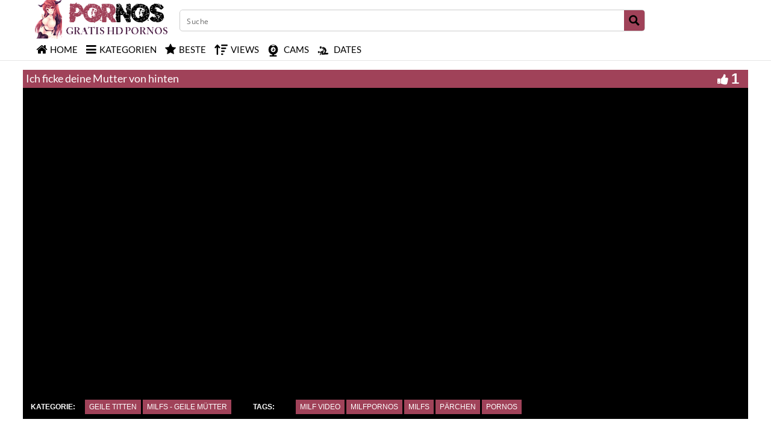

--- FILE ---
content_type: text/javascript
request_url: https://www.gratispornos24.net/wp-content/themes/gratispornos24/video-js/plugins/videojs.hotkeys.min.js
body_size: 779
content:
!function(e,t){"function"==typeof define&&define.amd?define([],t.bind(this,e,e.videojs)):"undefined"!=typeof module&&module.exports?module.exports=t(e,e.videojs):t(e,e.videojs)}(window,function(e,t){"use strict";e.videojs_hotkeys={version:"0.2.16"};t.registerPlugin("hotkeys",function(r){var n=this,o=n.el(),l=document,u={volumeStep:.1,seekStep:5,enableMute:!0,enableVolumeScroll:!0,enableFullscreen:!0,enableNumbers:!0,enableJogStyle:!1,alwaysCaptureHotkeys:!0,enableModifiersForNumbers:!0,playPauseKey:function(e){return 32===e.which||179===e.which},rewindKey:function(e){return 37===e.which||177===e.which},forwardKey:function(e){return 39===e.which||176===e.which},volumeUpKey:function(e){return 38===e.which},volumeDownKey:function(e){return 40===e.which},muteKey:function(e){return 77===e.which},fullscreenKey:function(e){return 70===e.which},customKeys:{}};t.options.blockKeys=!1;var a=t.mergeOptions||t.util.mergeOptions,c=(r=a(u,r||{})).volumeStep,i=r.seekStep,s=r.enableMute,m=r.enableVolumeScroll,f=r.enableFullscreen,v=r.enableNumbers,y=r.enableJogStyle,b=r.alwaysCaptureHotkeys,p=r.enableModifiersForNumbers;o.hasAttribute("tabIndex")||o.setAttribute("tabIndex","-1"),o.style.outline="none",!b&&n.autoplay()||n.one("play",function(){o.focus()}),n.on("userinactive",function(){var e=function(){clearTimeout(t)},t=setTimeout(function(){n.off("useractive",e),l.activeElement.parentElement==o.querySelector(".vjs-control-bar")&&o.focus()},10);n.one("useractive",e)}),n.on("play",function(){var e=o.querySelector(".iframeblocker");e&&""===e.style.display&&(e.style.display="block",e.style.bottom="39px")});var d=function(u){var a,m=u.which;if(u.preventDefault,n.controls()){var d=l.activeElement;if(b||d==o||d==o.querySelector(".vjs-tech")||d==o.querySelector(".vjs-control-bar")||d==o.querySelector(".iframeblocker"))switch(k(u,n)){case 1:u.preventDefault(),b&&(u.stopPropagation?u.stopPropagation():e.event&&(e.event.cancelBubble=!0)),n.paused()?n.play():n.pause();break;case 2:if(u.preventDefault(),t.options.blockKeys)break;a=n.currentTime()-i,n.currentTime()<=i&&(a=0),n.currentTime(a);break;case 3:if(u.preventDefault(),t.options.blockKeys)break;n.currentTime(n.currentTime()+i);break;case 5:if(u.preventDefault(),t.options.blockKeys)break;y?(a=n.currentTime()-1,n.currentTime()<=1&&(a=0),n.currentTime(a)):n.volume(n.volume()-c);break;case 4:if(u.preventDefault(),t.options.blockKeys)break;y?n.currentTime(n.currentTime()+1):n.volume(n.volume()+c);break;case 6:u.preventDefault(),b&&(u.stopPropagation?u.stopPropagation():e.event&&(e.event.cancelBubble=!0)),console.log(n.muted()),s&&(console.log(n.muted()),n.muted(!n.muted()));break;case 7:f&&(n.isFullscreen()?n.exitFullscreen():n.requestFullscreen());break;default:if((m>47&&m<59||m>95&&m<106)&&(p||!(u.metaKey||u.ctrlKey||u.altKey))&&v){var h=48;m>95&&(h=96);var w=m-h;u.preventDefault(),n.currentTime(n.duration()*w*.1)}for(var K in r.customKeys){var S=r.customKeys[K];S&&S.key&&S.handler&&S.key(u)&&(u.preventDefault(),S.handler(n,r))}}}},h=function(t){if(n.controls()){var r=t.relatedTarget||t.toElement||l.activeElement;if((b||r==o||r==o.querySelector(".vjs-tech")||r==o.querySelector(".iframeblocker")||r==o.querySelector(".vjs-control-bar"))&&m){t=e.event||t;var u=Math.max(-1,Math.min(1,t.wheelDelta||-t.detail));t.preventDefault(),1==u?n.volume(n.volume()+c):-1==u&&n.volume(n.volume()-c)}}},k=function(e,t){return r.playPauseKey(e,t)?1:r.rewindKey(e,t)?2:r.forwardKey(e,t)?3:r.volumeUpKey(e,t)?4:r.volumeDownKey(e,t)?5:r.muteKey(e,t)?6:r.fullscreenKey(e,t)?7:void 0};return document.onkeydown=d,n.on("keydown",d),n.on("dblclick",function(e){if(n.controls()){var t=e.relatedTarget||e.toElement||l.activeElement;t!=o&&t!=o.querySelector(".vjs-tech")&&t!=o.querySelector(".iframeblocker")||f&&(n.isFullscreen()?n.exitFullscreen():n.requestFullscreen())}}),n.on("mousewheel",h),n.on("DOMMouseScroll",h),this})});